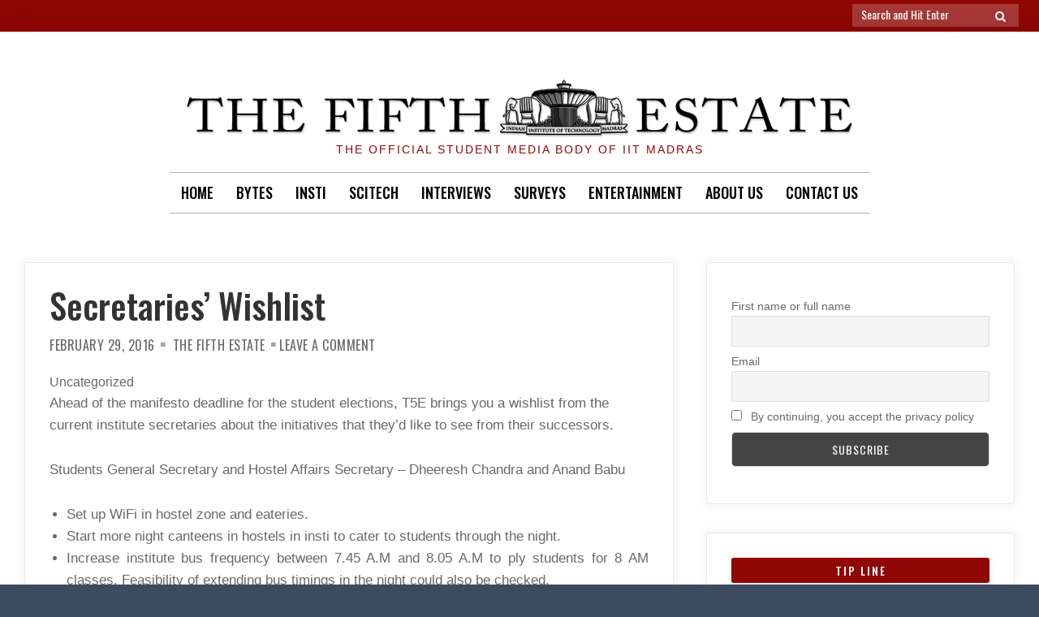

--- FILE ---
content_type: text/html; charset=UTF-8
request_url: https://www.t5eiitm.org/secretaries-wishlist/
body_size: 18287
content:

<!doctype html>
<html lang="en">
<head>
	<meta charset="UTF-8">
	<meta name="viewport" content="width=device-width, initial-scale=1">
	<link rel="profile" href="https://gmpg.org/xfn/11">

	
<!-- Author Meta Tags by Molongui Authorship, visit: https://wordpress.org/plugins/molongui-authorship/ -->
<meta name="author" content="The Fifth Estate">
<!-- /Molongui Authorship -->

<script>(function(html){html.className = html.className.replace(/\bno-js\b/,'js')})(document.documentElement);</script>
<meta name='robots' content='index, follow, max-image-preview:large, max-snippet:-1, max-video-preview:-1' />

	<!-- This site is optimized with the Yoast SEO plugin v23.5 - https://yoast.com/wordpress/plugins/seo/ -->
	<title>Secretaries&#039; Wishlist - The Fifth Estate, IIT Madras</title>
	<link rel="canonical" href="https://www.t5eiitm.org/secretaries-wishlist/" />
	<meta property="og:locale" content="en_US" />
	<meta property="og:type" content="article" />
	<meta property="og:title" content="Secretaries&#039; Wishlist - The Fifth Estate, IIT Madras" />
	<meta property="og:description" content="Ahead of the manifesto deadline for the student elections, T5E brings you a wishlist from the current institute secretaries about the initiatives that they’d like to see from their successors." />
	<meta property="og:url" content="https://www.t5eiitm.org/secretaries-wishlist/" />
	<meta property="og:site_name" content="The Fifth Estate, IIT Madras" />
	<meta property="article:published_time" content="2016-02-29T07:07:20+00:00" />
	<meta property="article:modified_time" content="2016-03-02T11:36:09+00:00" />
	<meta name="author" content="The Fifth Estate" />
	<meta name="twitter:card" content="summary_large_image" />
	<meta name="twitter:label1" content="Written by" />
	<meta name="twitter:data1" content="The Fifth Estate" />
	<meta name="twitter:label2" content="Est. reading time" />
	<meta name="twitter:data2" content="4 minutes" />
	<script type="application/ld+json" class="yoast-schema-graph">{"@context":"https://schema.org","@graph":[{"@type":"Article","@id":"https://www.t5eiitm.org/secretaries-wishlist/#article","isPartOf":{"@id":"https://www.t5eiitm.org/secretaries-wishlist/"},"author":{"name":"The Fifth Estate","@id":"https://www.t5eiitm.org/#/schema/person/c18e4bd4331332f1189df551718be39e"},"headline":"Secretaries&#8217; Wishlist","datePublished":"2016-02-29T07:07:20+00:00","dateModified":"2016-03-02T11:36:09+00:00","mainEntityOfPage":{"@id":"https://www.t5eiitm.org/secretaries-wishlist/"},"wordCount":756,"commentCount":0,"publisher":{"@id":"https://www.t5eiitm.org/#organization"},"inLanguage":"en","potentialAction":[{"@type":"CommentAction","name":"Comment","target":["https://www.t5eiitm.org/secretaries-wishlist/#respond"]}]},{"@type":"WebPage","@id":"https://www.t5eiitm.org/secretaries-wishlist/","url":"https://www.t5eiitm.org/secretaries-wishlist/","name":"Secretaries' Wishlist - The Fifth Estate, IIT Madras","isPartOf":{"@id":"https://www.t5eiitm.org/#website"},"datePublished":"2016-02-29T07:07:20+00:00","dateModified":"2016-03-02T11:36:09+00:00","breadcrumb":{"@id":"https://www.t5eiitm.org/secretaries-wishlist/#breadcrumb"},"inLanguage":"en","potentialAction":[{"@type":"ReadAction","target":["https://www.t5eiitm.org/secretaries-wishlist/"]}]},{"@type":"BreadcrumbList","@id":"https://www.t5eiitm.org/secretaries-wishlist/#breadcrumb","itemListElement":[{"@type":"ListItem","position":1,"name":"Home","item":"https://www.t5eiitm.org/"},{"@type":"ListItem","position":2,"name":"Secretaries&#8217; Wishlist"}]},{"@type":"WebSite","@id":"https://www.t5eiitm.org/#website","url":"https://www.t5eiitm.org/","name":"The Fifth Estate, IIT Madras","description":"The official student  media body of IIT Madras","publisher":{"@id":"https://www.t5eiitm.org/#organization"},"potentialAction":[{"@type":"SearchAction","target":{"@type":"EntryPoint","urlTemplate":"https://www.t5eiitm.org/?s={search_term_string}"},"query-input":{"@type":"PropertyValueSpecification","valueRequired":true,"valueName":"search_term_string"}}],"inLanguage":"en"},{"@type":"Organization","@id":"https://www.t5eiitm.org/#organization","name":"The Fifth Estate, IIT Madras","url":"https://www.t5eiitm.org/","logo":{"@type":"ImageObject","inLanguage":"en","@id":"https://www.t5eiitm.org/#/schema/logo/image/","url":"https://i0.wp.com/www.t5eiitm.org/wp-content/uploads/2020/05/cropped-tfe-17.png?fit=960%2C110&ssl=1","contentUrl":"https://i0.wp.com/www.t5eiitm.org/wp-content/uploads/2020/05/cropped-tfe-17.png?fit=960%2C110&ssl=1","width":960,"height":110,"caption":"The Fifth Estate, IIT Madras"},"image":{"@id":"https://www.t5eiitm.org/#/schema/logo/image/"}},{"@type":"Person","@id":"https://www.t5eiitm.org/#/schema/person/c18e4bd4331332f1189df551718be39e","name":"The Fifth Estate","image":{"@type":"ImageObject","inLanguage":"en","@id":"https://www.t5eiitm.org/#/schema/person/image/","url":"https://secure.gravatar.com/avatar/32d0f8b954b55c304eb813e143f986bc?s=96&d=mm&r=g","contentUrl":"https://secure.gravatar.com/avatar/32d0f8b954b55c304eb813e143f986bc?s=96&d=mm&r=g","caption":"The Fifth Estate"},"url":"https://www.t5eiitm.org/author/admin/"}]}</script>
	<!-- / Yoast SEO plugin. -->


<link rel='dns-prefetch' href='//stats.wp.com' />
<link rel='dns-prefetch' href='//fonts.googleapis.com' />
<link rel='dns-prefetch' href='//i0.wp.com' />
<link rel='dns-prefetch' href='//c0.wp.com' />
<link href='https://fonts.gstatic.com' crossorigin rel='preconnect' />
<link rel="alternate" type="application/rss+xml" title="The Fifth Estate, IIT Madras &raquo; Feed" href="https://www.t5eiitm.org/feed/" />
<link rel="alternate" type="application/rss+xml" title="The Fifth Estate, IIT Madras &raquo; Comments Feed" href="https://www.t5eiitm.org/comments/feed/" />
<link rel="alternate" type="application/rss+xml" title="The Fifth Estate, IIT Madras &raquo; Secretaries&#8217; Wishlist Comments Feed" href="https://www.t5eiitm.org/secretaries-wishlist/feed/" />
<script type="text/javascript">
/* <![CDATA[ */
window._wpemojiSettings = {"baseUrl":"https:\/\/s.w.org\/images\/core\/emoji\/14.0.0\/72x72\/","ext":".png","svgUrl":"https:\/\/s.w.org\/images\/core\/emoji\/14.0.0\/svg\/","svgExt":".svg","source":{"concatemoji":"https:\/\/www.t5eiitm.org\/wp-includes\/js\/wp-emoji-release.min.js?ver=6.4.7"}};
/*! This file is auto-generated */
!function(i,n){var o,s,e;function c(e){try{var t={supportTests:e,timestamp:(new Date).valueOf()};sessionStorage.setItem(o,JSON.stringify(t))}catch(e){}}function p(e,t,n){e.clearRect(0,0,e.canvas.width,e.canvas.height),e.fillText(t,0,0);var t=new Uint32Array(e.getImageData(0,0,e.canvas.width,e.canvas.height).data),r=(e.clearRect(0,0,e.canvas.width,e.canvas.height),e.fillText(n,0,0),new Uint32Array(e.getImageData(0,0,e.canvas.width,e.canvas.height).data));return t.every(function(e,t){return e===r[t]})}function u(e,t,n){switch(t){case"flag":return n(e,"\ud83c\udff3\ufe0f\u200d\u26a7\ufe0f","\ud83c\udff3\ufe0f\u200b\u26a7\ufe0f")?!1:!n(e,"\ud83c\uddfa\ud83c\uddf3","\ud83c\uddfa\u200b\ud83c\uddf3")&&!n(e,"\ud83c\udff4\udb40\udc67\udb40\udc62\udb40\udc65\udb40\udc6e\udb40\udc67\udb40\udc7f","\ud83c\udff4\u200b\udb40\udc67\u200b\udb40\udc62\u200b\udb40\udc65\u200b\udb40\udc6e\u200b\udb40\udc67\u200b\udb40\udc7f");case"emoji":return!n(e,"\ud83e\udef1\ud83c\udffb\u200d\ud83e\udef2\ud83c\udfff","\ud83e\udef1\ud83c\udffb\u200b\ud83e\udef2\ud83c\udfff")}return!1}function f(e,t,n){var r="undefined"!=typeof WorkerGlobalScope&&self instanceof WorkerGlobalScope?new OffscreenCanvas(300,150):i.createElement("canvas"),a=r.getContext("2d",{willReadFrequently:!0}),o=(a.textBaseline="top",a.font="600 32px Arial",{});return e.forEach(function(e){o[e]=t(a,e,n)}),o}function t(e){var t=i.createElement("script");t.src=e,t.defer=!0,i.head.appendChild(t)}"undefined"!=typeof Promise&&(o="wpEmojiSettingsSupports",s=["flag","emoji"],n.supports={everything:!0,everythingExceptFlag:!0},e=new Promise(function(e){i.addEventListener("DOMContentLoaded",e,{once:!0})}),new Promise(function(t){var n=function(){try{var e=JSON.parse(sessionStorage.getItem(o));if("object"==typeof e&&"number"==typeof e.timestamp&&(new Date).valueOf()<e.timestamp+604800&&"object"==typeof e.supportTests)return e.supportTests}catch(e){}return null}();if(!n){if("undefined"!=typeof Worker&&"undefined"!=typeof OffscreenCanvas&&"undefined"!=typeof URL&&URL.createObjectURL&&"undefined"!=typeof Blob)try{var e="postMessage("+f.toString()+"("+[JSON.stringify(s),u.toString(),p.toString()].join(",")+"));",r=new Blob([e],{type:"text/javascript"}),a=new Worker(URL.createObjectURL(r),{name:"wpTestEmojiSupports"});return void(a.onmessage=function(e){c(n=e.data),a.terminate(),t(n)})}catch(e){}c(n=f(s,u,p))}t(n)}).then(function(e){for(var t in e)n.supports[t]=e[t],n.supports.everything=n.supports.everything&&n.supports[t],"flag"!==t&&(n.supports.everythingExceptFlag=n.supports.everythingExceptFlag&&n.supports[t]);n.supports.everythingExceptFlag=n.supports.everythingExceptFlag&&!n.supports.flag,n.DOMReady=!1,n.readyCallback=function(){n.DOMReady=!0}}).then(function(){return e}).then(function(){var e;n.supports.everything||(n.readyCallback(),(e=n.source||{}).concatemoji?t(e.concatemoji):e.wpemoji&&e.twemoji&&(t(e.twemoji),t(e.wpemoji)))}))}((window,document),window._wpemojiSettings);
/* ]]> */
</script>
<link rel='stylesheet' id='dashicons-css' href='https://c0.wp.com/c/6.4.7/wp-includes/css/dashicons.min.css' type='text/css' media='all' />
<link rel='stylesheet' id='post-views-counter-frontend-css' href='https://www.t5eiitm.org/wp-content/plugins/post-views-counter/css/frontend.css?ver=1.6.1' type='text/css' media='all' />
<link rel='stylesheet' id='sbi_styles-css' href='https://www.t5eiitm.org/wp-content/plugins/instagram-feed/css/sbi-styles.min.css?ver=6.10.0' type='text/css' media='all' />
<style id='wp-emoji-styles-inline-css' type='text/css'>

	img.wp-smiley, img.emoji {
		display: inline !important;
		border: none !important;
		box-shadow: none !important;
		height: 1em !important;
		width: 1em !important;
		margin: 0 0.07em !important;
		vertical-align: -0.1em !important;
		background: none !important;
		padding: 0 !important;
	}
</style>
<link rel='stylesheet' id='wp-block-library-css' href='https://c0.wp.com/c/6.4.7/wp-includes/css/dist/block-library/style.min.css' type='text/css' media='all' />
<link rel='stylesheet' id='mediaelement-css' href='https://c0.wp.com/c/6.4.7/wp-includes/js/mediaelement/mediaelementplayer-legacy.min.css' type='text/css' media='all' />
<link rel='stylesheet' id='wp-mediaelement-css' href='https://c0.wp.com/c/6.4.7/wp-includes/js/mediaelement/wp-mediaelement.min.css' type='text/css' media='all' />
<style id='jetpack-sharing-buttons-style-inline-css' type='text/css'>
.jetpack-sharing-buttons__services-list{display:flex;flex-direction:row;flex-wrap:wrap;gap:0;list-style-type:none;margin:5px;padding:0}.jetpack-sharing-buttons__services-list.has-small-icon-size{font-size:12px}.jetpack-sharing-buttons__services-list.has-normal-icon-size{font-size:16px}.jetpack-sharing-buttons__services-list.has-large-icon-size{font-size:24px}.jetpack-sharing-buttons__services-list.has-huge-icon-size{font-size:36px}@media print{.jetpack-sharing-buttons__services-list{display:none!important}}.editor-styles-wrapper .wp-block-jetpack-sharing-buttons{gap:0;padding-inline-start:0}ul.jetpack-sharing-buttons__services-list.has-background{padding:1.25em 2.375em}
</style>
<style id='pdfemb-pdf-embedder-viewer-style-inline-css' type='text/css'>
.wp-block-pdfemb-pdf-embedder-viewer{max-width:none}

</style>
<link rel='stylesheet' id='font-awesome-css' href='https://www.t5eiitm.org/wp-content/plugins/contact-widgets/assets/css/font-awesome.min.css?ver=4.7.0' type='text/css' media='all' />
<style id='classic-theme-styles-inline-css' type='text/css'>
/*! This file is auto-generated */
.wp-block-button__link{color:#fff;background-color:#32373c;border-radius:9999px;box-shadow:none;text-decoration:none;padding:calc(.667em + 2px) calc(1.333em + 2px);font-size:1.125em}.wp-block-file__button{background:#32373c;color:#fff;text-decoration:none}
</style>
<style id='global-styles-inline-css' type='text/css'>
body{--wp--preset--color--black: #000000;--wp--preset--color--cyan-bluish-gray: #abb8c3;--wp--preset--color--white: #ffffff;--wp--preset--color--pale-pink: #f78da7;--wp--preset--color--vivid-red: #cf2e2e;--wp--preset--color--luminous-vivid-orange: #ff6900;--wp--preset--color--luminous-vivid-amber: #fcb900;--wp--preset--color--light-green-cyan: #7bdcb5;--wp--preset--color--vivid-green-cyan: #00d084;--wp--preset--color--pale-cyan-blue: #8ed1fc;--wp--preset--color--vivid-cyan-blue: #0693e3;--wp--preset--color--vivid-purple: #9b51e0;--wp--preset--gradient--vivid-cyan-blue-to-vivid-purple: linear-gradient(135deg,rgba(6,147,227,1) 0%,rgb(155,81,224) 100%);--wp--preset--gradient--light-green-cyan-to-vivid-green-cyan: linear-gradient(135deg,rgb(122,220,180) 0%,rgb(0,208,130) 100%);--wp--preset--gradient--luminous-vivid-amber-to-luminous-vivid-orange: linear-gradient(135deg,rgba(252,185,0,1) 0%,rgba(255,105,0,1) 100%);--wp--preset--gradient--luminous-vivid-orange-to-vivid-red: linear-gradient(135deg,rgba(255,105,0,1) 0%,rgb(207,46,46) 100%);--wp--preset--gradient--very-light-gray-to-cyan-bluish-gray: linear-gradient(135deg,rgb(238,238,238) 0%,rgb(169,184,195) 100%);--wp--preset--gradient--cool-to-warm-spectrum: linear-gradient(135deg,rgb(74,234,220) 0%,rgb(151,120,209) 20%,rgb(207,42,186) 40%,rgb(238,44,130) 60%,rgb(251,105,98) 80%,rgb(254,248,76) 100%);--wp--preset--gradient--blush-light-purple: linear-gradient(135deg,rgb(255,206,236) 0%,rgb(152,150,240) 100%);--wp--preset--gradient--blush-bordeaux: linear-gradient(135deg,rgb(254,205,165) 0%,rgb(254,45,45) 50%,rgb(107,0,62) 100%);--wp--preset--gradient--luminous-dusk: linear-gradient(135deg,rgb(255,203,112) 0%,rgb(199,81,192) 50%,rgb(65,88,208) 100%);--wp--preset--gradient--pale-ocean: linear-gradient(135deg,rgb(255,245,203) 0%,rgb(182,227,212) 50%,rgb(51,167,181) 100%);--wp--preset--gradient--electric-grass: linear-gradient(135deg,rgb(202,248,128) 0%,rgb(113,206,126) 100%);--wp--preset--gradient--midnight: linear-gradient(135deg,rgb(2,3,129) 0%,rgb(40,116,252) 100%);--wp--preset--font-size--small: 13px;--wp--preset--font-size--medium: 20px;--wp--preset--font-size--large: 36px;--wp--preset--font-size--x-large: 42px;--wp--preset--spacing--20: 0.44rem;--wp--preset--spacing--30: 0.67rem;--wp--preset--spacing--40: 1rem;--wp--preset--spacing--50: 1.5rem;--wp--preset--spacing--60: 2.25rem;--wp--preset--spacing--70: 3.38rem;--wp--preset--spacing--80: 5.06rem;--wp--preset--shadow--natural: 6px 6px 9px rgba(0, 0, 0, 0.2);--wp--preset--shadow--deep: 12px 12px 50px rgba(0, 0, 0, 0.4);--wp--preset--shadow--sharp: 6px 6px 0px rgba(0, 0, 0, 0.2);--wp--preset--shadow--outlined: 6px 6px 0px -3px rgba(255, 255, 255, 1), 6px 6px rgba(0, 0, 0, 1);--wp--preset--shadow--crisp: 6px 6px 0px rgba(0, 0, 0, 1);}:where(.is-layout-flex){gap: 0.5em;}:where(.is-layout-grid){gap: 0.5em;}body .is-layout-flow > .alignleft{float: left;margin-inline-start: 0;margin-inline-end: 2em;}body .is-layout-flow > .alignright{float: right;margin-inline-start: 2em;margin-inline-end: 0;}body .is-layout-flow > .aligncenter{margin-left: auto !important;margin-right: auto !important;}body .is-layout-constrained > .alignleft{float: left;margin-inline-start: 0;margin-inline-end: 2em;}body .is-layout-constrained > .alignright{float: right;margin-inline-start: 2em;margin-inline-end: 0;}body .is-layout-constrained > .aligncenter{margin-left: auto !important;margin-right: auto !important;}body .is-layout-constrained > :where(:not(.alignleft):not(.alignright):not(.alignfull)){max-width: var(--wp--style--global--content-size);margin-left: auto !important;margin-right: auto !important;}body .is-layout-constrained > .alignwide{max-width: var(--wp--style--global--wide-size);}body .is-layout-flex{display: flex;}body .is-layout-flex{flex-wrap: wrap;align-items: center;}body .is-layout-flex > *{margin: 0;}body .is-layout-grid{display: grid;}body .is-layout-grid > *{margin: 0;}:where(.wp-block-columns.is-layout-flex){gap: 2em;}:where(.wp-block-columns.is-layout-grid){gap: 2em;}:where(.wp-block-post-template.is-layout-flex){gap: 1.25em;}:where(.wp-block-post-template.is-layout-grid){gap: 1.25em;}.has-black-color{color: var(--wp--preset--color--black) !important;}.has-cyan-bluish-gray-color{color: var(--wp--preset--color--cyan-bluish-gray) !important;}.has-white-color{color: var(--wp--preset--color--white) !important;}.has-pale-pink-color{color: var(--wp--preset--color--pale-pink) !important;}.has-vivid-red-color{color: var(--wp--preset--color--vivid-red) !important;}.has-luminous-vivid-orange-color{color: var(--wp--preset--color--luminous-vivid-orange) !important;}.has-luminous-vivid-amber-color{color: var(--wp--preset--color--luminous-vivid-amber) !important;}.has-light-green-cyan-color{color: var(--wp--preset--color--light-green-cyan) !important;}.has-vivid-green-cyan-color{color: var(--wp--preset--color--vivid-green-cyan) !important;}.has-pale-cyan-blue-color{color: var(--wp--preset--color--pale-cyan-blue) !important;}.has-vivid-cyan-blue-color{color: var(--wp--preset--color--vivid-cyan-blue) !important;}.has-vivid-purple-color{color: var(--wp--preset--color--vivid-purple) !important;}.has-black-background-color{background-color: var(--wp--preset--color--black) !important;}.has-cyan-bluish-gray-background-color{background-color: var(--wp--preset--color--cyan-bluish-gray) !important;}.has-white-background-color{background-color: var(--wp--preset--color--white) !important;}.has-pale-pink-background-color{background-color: var(--wp--preset--color--pale-pink) !important;}.has-vivid-red-background-color{background-color: var(--wp--preset--color--vivid-red) !important;}.has-luminous-vivid-orange-background-color{background-color: var(--wp--preset--color--luminous-vivid-orange) !important;}.has-luminous-vivid-amber-background-color{background-color: var(--wp--preset--color--luminous-vivid-amber) !important;}.has-light-green-cyan-background-color{background-color: var(--wp--preset--color--light-green-cyan) !important;}.has-vivid-green-cyan-background-color{background-color: var(--wp--preset--color--vivid-green-cyan) !important;}.has-pale-cyan-blue-background-color{background-color: var(--wp--preset--color--pale-cyan-blue) !important;}.has-vivid-cyan-blue-background-color{background-color: var(--wp--preset--color--vivid-cyan-blue) !important;}.has-vivid-purple-background-color{background-color: var(--wp--preset--color--vivid-purple) !important;}.has-black-border-color{border-color: var(--wp--preset--color--black) !important;}.has-cyan-bluish-gray-border-color{border-color: var(--wp--preset--color--cyan-bluish-gray) !important;}.has-white-border-color{border-color: var(--wp--preset--color--white) !important;}.has-pale-pink-border-color{border-color: var(--wp--preset--color--pale-pink) !important;}.has-vivid-red-border-color{border-color: var(--wp--preset--color--vivid-red) !important;}.has-luminous-vivid-orange-border-color{border-color: var(--wp--preset--color--luminous-vivid-orange) !important;}.has-luminous-vivid-amber-border-color{border-color: var(--wp--preset--color--luminous-vivid-amber) !important;}.has-light-green-cyan-border-color{border-color: var(--wp--preset--color--light-green-cyan) !important;}.has-vivid-green-cyan-border-color{border-color: var(--wp--preset--color--vivid-green-cyan) !important;}.has-pale-cyan-blue-border-color{border-color: var(--wp--preset--color--pale-cyan-blue) !important;}.has-vivid-cyan-blue-border-color{border-color: var(--wp--preset--color--vivid-cyan-blue) !important;}.has-vivid-purple-border-color{border-color: var(--wp--preset--color--vivid-purple) !important;}.has-vivid-cyan-blue-to-vivid-purple-gradient-background{background: var(--wp--preset--gradient--vivid-cyan-blue-to-vivid-purple) !important;}.has-light-green-cyan-to-vivid-green-cyan-gradient-background{background: var(--wp--preset--gradient--light-green-cyan-to-vivid-green-cyan) !important;}.has-luminous-vivid-amber-to-luminous-vivid-orange-gradient-background{background: var(--wp--preset--gradient--luminous-vivid-amber-to-luminous-vivid-orange) !important;}.has-luminous-vivid-orange-to-vivid-red-gradient-background{background: var(--wp--preset--gradient--luminous-vivid-orange-to-vivid-red) !important;}.has-very-light-gray-to-cyan-bluish-gray-gradient-background{background: var(--wp--preset--gradient--very-light-gray-to-cyan-bluish-gray) !important;}.has-cool-to-warm-spectrum-gradient-background{background: var(--wp--preset--gradient--cool-to-warm-spectrum) !important;}.has-blush-light-purple-gradient-background{background: var(--wp--preset--gradient--blush-light-purple) !important;}.has-blush-bordeaux-gradient-background{background: var(--wp--preset--gradient--blush-bordeaux) !important;}.has-luminous-dusk-gradient-background{background: var(--wp--preset--gradient--luminous-dusk) !important;}.has-pale-ocean-gradient-background{background: var(--wp--preset--gradient--pale-ocean) !important;}.has-electric-grass-gradient-background{background: var(--wp--preset--gradient--electric-grass) !important;}.has-midnight-gradient-background{background: var(--wp--preset--gradient--midnight) !important;}.has-small-font-size{font-size: var(--wp--preset--font-size--small) !important;}.has-medium-font-size{font-size: var(--wp--preset--font-size--medium) !important;}.has-large-font-size{font-size: var(--wp--preset--font-size--large) !important;}.has-x-large-font-size{font-size: var(--wp--preset--font-size--x-large) !important;}
.wp-block-navigation a:where(:not(.wp-element-button)){color: inherit;}
:where(.wp-block-post-template.is-layout-flex){gap: 1.25em;}:where(.wp-block-post-template.is-layout-grid){gap: 1.25em;}
:where(.wp-block-columns.is-layout-flex){gap: 2em;}:where(.wp-block-columns.is-layout-grid){gap: 2em;}
.wp-block-pullquote{font-size: 1.5em;line-height: 1.6;}
</style>
<link rel='stylesheet' id='contact-form-7-css' href='https://www.t5eiitm.org/wp-content/plugins/contact-form-7/includes/css/styles.css?ver=5.9.8' type='text/css' media='all' />
<link rel='stylesheet' id='wp-event-manager-frontend-css' href='https://www.t5eiitm.org/wp-content/plugins/wp-event-manager/assets/css/frontend.min.css?ver=6.4.7' type='text/css' media='all' />
<link rel='stylesheet' id='wp-event-manager-jquery-ui-css-css' href='https://www.t5eiitm.org/wp-content/plugins/wp-event-manager/assets/js/jquery-ui/jquery-ui.css?ver=6.4.7' type='text/css' media='all' />
<link rel='stylesheet' id='wp-event-manager-jquery-timepicker-css-css' href='https://www.t5eiitm.org/wp-content/plugins/wp-event-manager/assets/js/jquery-timepicker/jquery.timepicker.min.css?ver=6.4.7' type='text/css' media='all' />
<link rel='stylesheet' id='wp-event-manager-grid-style-css' href='https://www.t5eiitm.org/wp-content/plugins/wp-event-manager/assets/css/wpem-grid.min.css?ver=6.4.7' type='text/css' media='all' />
<link rel='stylesheet' id='wp-event-manager-font-style-css' href='https://www.t5eiitm.org/wp-content/plugins/wp-event-manager/assets/fonts/style.css?ver=6.4.7' type='text/css' media='all' />
<link rel='stylesheet' id='font-awesome-4-css' href='https://www.t5eiitm.org/wp-content/themes/moderne/css/fontawesome4.css?ver=4.7.0' type='text/css' media='all' />
<link rel='stylesheet' id='moderne-fonts-css' href='https://fonts.googleapis.com/css?family=Oswald%3A400%2C500&#038;subset=latin%2Clatin-ext' type='text/css' media='all' />
<link rel='stylesheet' id='moderne-style-css' href='https://www.t5eiitm.org/wp-content/themes/moderne/style.css?ver=6.4.7' type='text/css' media='all' />
<style id='moderne-style-inline-css' type='text/css'>
body {color: #686868; }
	#topbar {background-color:#900603}	
	#page, #masthead { border-color: #900603; }	
	#site-title a, #site-title a:visited { color: #000; }
	#site-description { color: #900603; }
	#page, #nav-wrapper { background-color: #ffffff; }
	#main,#left-sidebar .widget, #right-sidebar .widget { background-color: #fff; }
	.blog .page-title:before, .blog .page-title:after, .archive .page-title:before, .archive .page-title:after { border-color: #afafaf; }	
	#breadcrumbs-sidebar, #breadcrumbs-sidebar a, #breadcrumbs-sidebar a:visited {color: #8e8e8e;}
	h1, h2, h3, h4, h5, h6, .entry-title a, .entry-title a:visited {color: #000;}
	.entry-meta a:focus,.entry-meta a:hover, #breadcrumbs-sidebar a, aside a:hover {color: #900603;}
	a {color: #900603;}
	a:visited {color: #900603;}
	a:hover, a:focus, a:active {color: #900603;}
	.post-categories a,.post-categories a:visited, .tag-list a, .tag-list a:visited {background-color: #900603; color: #fff;}
	.post-categories a:hover, .post-categories a:focus, .tag-list a:hover, .tag-list a:focus {background-color: #d67a61; color: #fff;}	
	.ribbon-featured {background-color: #900603; color: #fff;}
	.tag-cloud-link:hover {background-color: #900603; border-color: #900603;color: #fff;}
	.about-widget-social .fa.fab, .about-widget-social .fa.fab:visited {color: #848484;}
	.about-widget-social .fa.fab:hover { color: #900603;}	
	#bottom-sidebar {background-color: #f5f2ed; color: #900603;}
	#bottom-sidebar a, #bottom-sidebar a:visited, #bottom-sidebar .widget-title {color: #900603;}
	#site-footer {background-color: #900603;}	
	.site-info, .site-info a, .site-info a:visited, #site-footer .widget-title  {color:#fff1ee;}
	.wp-caption-text, .gallery-icon {background-color: #3e4a5f; color: #fff;}
	#error-type  {color:#900603;}
	
.menu-toggle {background-color:#900603; border-color:#900603; color:#fff;}	
	.menu-toggle.toggled-on, .menu-toggle.toggled-on:hover, .menu-toggle.toggled-on:focus {background-color:#0f0f0f; border-color:#0f0f0f; color:#fff;}	
	.toggled-on .main-navigation li {border-color:#d1d1d1;}	
	#nav-wrapper {border-color:#afafaf;}
	.main-navigation a, .dropdown-toggle {color:#000000;}
	.main-navigation li:hover > a,	.main-navigation li.focus > a {color:#900603;}
	.main-navigation .current-menu-item > a, .main-navigation .current-menu-ancestor > a,.widget_nav_menu .current-menu-item a, .widget_pages .current-menu-item a {border-color:#d67a61;}	
	.dropdown-toggle:hover,.dropdown-toggle:focus {color:#900603;}		
	@media (min-width: 768px){.main-navigation ul ul li { background-color:#f5f2ed;}}
	@media (min-width: 992px) {.main-navigation ul ul {border-color:#afafaf;}
	.main-navigation ul ul a:hover {background-color:#900603; color:#fff;} }
	.single .nav-links {background-color:#222; }
	.single .nav-links a,.single .nav-links a:visited {color:#fff;}
	#topbar .social-menu a, #topbar .social-menu a:visited {color:#fff;}
	.owl-carousel .owl-nav button.owl-prev, .owl-carousel .owl-nav button.owl-next { background-color:#900603;color:#fff;}
	.flex-caption .post-categories, .slide-excerpt {color:#fff;}
	.flex-caption .read-more a, .flex-caption .read-more a:visited {background-color:#900603; color:#fff;}
	.flex-caption .read-more a:hover, .flex-caption .read-more a:focus { background-color:#222;}	
	
button, .button:visited,button[disabled]:hover, button[disabled]:focus, input[type=button], input[type=button][disabled]:hover, input[type=button][disabled]:focus, input[type=reset], input[type=reset][disabled]:hover, input[type=reset][disabled]:focus, input[type=submit], input[type=submit][disabled]:hover, input[type=submit][disabled]:focus  {background-color: #900603; color: #fff;}	
	.button:hover,button:hover, button:focus, input[type=button]:hover, input[type=button]:focus, input[type=reset]:hover, input[type=reset]:focus, input[type=submit]:hover, input[type=submit]:focus  {background-color: #000000; color: #fff;}	
	
#left-sidebar .widget-title, #right-sidebar .widget-title {background-color:#900603; color:#fff;} 
#main, #left-sidebar .widget, #right-sidebar .widget {box-shadow: 0 0 6px 6px rgba(195,195,195,0.10);} 
#left-sidebar .widget-title, #right-sidebar .widget-title, #inset-top .widget-title, #inset-bottom .widget-title {	-webkit-box-shadow:0 5px 10px rgba(0, 0, 0, 0.10); 	-moz-box-shadow: 0 5px 20px rgba(0, 0, 0, 0.10); box-shadow: 0 5px 10px rgba(0, 0, 0, 0.10);} 
#banner-sidebar:after, #featured-image-shadow:after {	-webkit-box-shadow:0 0 60px rgba(0,0,0,0.8); 	-moz-box-shadow: 0 0 60px rgba(0,0,0,0.8); box-shadow:0 0 60px rgba(0,0,0,0.8);}	

</style>
<link rel='stylesheet' id='recent-posts-widget-with-thumbnails-public-style-css' href='https://www.t5eiitm.org/wp-content/plugins/recent-posts-widget-with-thumbnails/public.css?ver=7.1.1' type='text/css' media='all' />
<link rel='stylesheet' id='wpcw-css' href='https://www.t5eiitm.org/wp-content/plugins/contact-widgets/assets/css/style.min.css?ver=1.0.1' type='text/css' media='all' />
<link rel='stylesheet' id='newsletter-css' href='https://www.t5eiitm.org/wp-content/plugins/newsletter/style.css?ver=9.1.0' type='text/css' media='all' />
<link rel='stylesheet' id='jetpack_css-css' href='https://c0.wp.com/p/jetpack/13.6.1/css/jetpack.css' type='text/css' media='all' />
<script type="text/javascript" id="jetpack_related-posts-js-extra">
/* <![CDATA[ */
var related_posts_js_options = {"post_heading":"h4"};
/* ]]> */
</script>
<script type="text/javascript" src="https://c0.wp.com/p/jetpack/13.6.1/_inc/build/related-posts/related-posts.min.js" id="jetpack_related-posts-js"></script>
<script type="text/javascript" src="https://c0.wp.com/c/6.4.7/wp-includes/js/jquery/jquery.min.js" id="jquery-core-js"></script>
<script type="text/javascript" src="https://c0.wp.com/c/6.4.7/wp-includes/js/jquery/jquery-migrate.min.js" id="jquery-migrate-js"></script>
<link rel="https://api.w.org/" href="https://www.t5eiitm.org/wp-json/" /><link rel="alternate" type="application/json" href="https://www.t5eiitm.org/wp-json/wp/v2/posts/16193" /><link rel="EditURI" type="application/rsd+xml" title="RSD" href="https://www.t5eiitm.org/xmlrpc.php?rsd" />
<meta name="generator" content="WordPress 6.4.7" />
<link rel='shortlink' href='https://www.t5eiitm.org/?p=16193' />
<link rel="alternate" type="application/json+oembed" href="https://www.t5eiitm.org/wp-json/oembed/1.0/embed?url=https%3A%2F%2Fwww.t5eiitm.org%2Fsecretaries-wishlist%2F" />
<link rel="alternate" type="text/xml+oembed" href="https://www.t5eiitm.org/wp-json/oembed/1.0/embed?url=https%3A%2F%2Fwww.t5eiitm.org%2Fsecretaries-wishlist%2F&#038;format=xml" />
<meta name="cdp-version" content="1.5.0" />	<style>img#wpstats{display:none}</style>
		            <style>
                .molongui-disabled-link
                {
                    border-bottom: none !important;
                    text-decoration: none !important;
                    color: inherit !important;
                    cursor: inherit !important;
                }
                .molongui-disabled-link:hover,
                .molongui-disabled-link:hover span
                {
                    border-bottom: none !important;
                    text-decoration: none !important;
                    color: inherit !important;
                    cursor: inherit !important;
                }
            </style>
            <link rel="pingback" href="https://www.t5eiitm.org/xmlrpc.php"><link rel="icon" href="https://i0.wp.com/www.t5eiitm.org/wp-content/uploads/2019/07/t5e.jpg?fit=32%2C32&#038;ssl=1" sizes="32x32" />
<link rel="icon" href="https://i0.wp.com/www.t5eiitm.org/wp-content/uploads/2019/07/t5e.jpg?fit=150%2C150&#038;ssl=1" sizes="192x192" />
<link rel="apple-touch-icon" href="https://i0.wp.com/www.t5eiitm.org/wp-content/uploads/2019/07/t5e.jpg?fit=150%2C150&#038;ssl=1" />
<meta name="msapplication-TileImage" content="https://i0.wp.com/www.t5eiitm.org/wp-content/uploads/2019/07/t5e.jpg?fit=150%2C150&#038;ssl=1" />
</head>

<body class="post-template-default single single-post postid-16193 single-format-standard wp-custom-logo metaslider-plugin moderne">

	<div id="topbar" style="max-width: 2560px;">

<div class="container-fluid">
	<div class="row align-items-center">
			<div class="col-lg-6">
				<div id="topbar-left">
								
				</div>
			</div>
			<div class="col-lg-6">
				<div id="topbar-right">			
				
<form role="search" method="get" class="search-form" action="https://www.t5eiitm.org/">
	<label>
		<span class="screen-reader-text">Search for:</span>
		<input type="search" class="search-field" placeholder="Search and Hit Enter" value="" name="s" />
	</label>
	<button type="submit" class="search-submit"><span class="screen-reader-text">Search</span><i class="fa fas fa-search"></i></button>
</form>
 	
				</div>
			</div>			
	</div>
</div></div>	
<div id="page" class="hfeed site " style="max-width: 2560px;">
	<a class="skip-link screen-reader-text" href="#content">Skip to content</a>

	<header id="masthead" class="site-header">
		<div id="site-branding" style="padding:20px 0;">
			
							<a href="https://www.t5eiitm.org/" class="custom-logo-link" rel="home"><img width="960" height="110" src="https://i0.wp.com/www.t5eiitm.org/wp-content/uploads/2020/05/cropped-tfe-17.png?fit=960%2C110&amp;ssl=1" class="custom-logo" alt="The Fifth Estate, IIT Madras" decoding="async" fetchpriority="high" srcset="https://i0.wp.com/www.t5eiitm.org/wp-content/uploads/2020/05/cropped-tfe-17.png?w=960&amp;ssl=1 960w, https://i0.wp.com/www.t5eiitm.org/wp-content/uploads/2020/05/cropped-tfe-17.png?resize=768%2C88&amp;ssl=1 768w" sizes="(max-width: 960px) 100vw, 960px" /></a>						
						
									<p id="site-description">The official student  media body of IIT Madras</p>
						</div><!-- .site-branding -->	
		
	</header><!-- #masthead -->

<div id="nav-wrapper" style="max-width: 2560px;">	
			<button id="menu-toggle" class="menu-toggle">Menu</button>
		<div id="site-header-menu" class="site-header-menu">
							<nav id="site-navigation" class="main-navigation" role="navigation" aria-label="Primary Menu">
					<div class="menu-primary-menu-container"><ul id="menu-primary-menu" class="primary-menu"><li id="menu-item-19670" class="menu-item menu-item-type-custom menu-item-object-custom menu-item-home menu-item-19670"><a href="https://www.t5eiitm.org">Home</a></li>
<li id="menu-item-22860" class="menu-item menu-item-type-taxonomy menu-item-object-category menu-item-22860"><a href="https://www.t5eiitm.org/category/bytes/">Bytes</a></li>
<li id="menu-item-20183" class="menu-item menu-item-type-taxonomy menu-item-object-category menu-item-has-children menu-item-20183"><a href="https://www.t5eiitm.org/category/insti-news/">Insti</a>
<ul class="sub-menu">
	<li id="menu-item-20578" class="menu-item menu-item-type-taxonomy menu-item-object-category menu-item-20578"><a href="https://www.t5eiitm.org/category/insti-news/">News</a></li>
	<li id="menu-item-20187" class="menu-item menu-item-type-taxonomy menu-item-object-category menu-item-20187"><a href="https://www.t5eiitm.org/category/events/">Events</a></li>
	<li id="menu-item-20186" class="menu-item menu-item-type-taxonomy menu-item-object-category menu-item-has-children menu-item-20186"><a href="https://www.t5eiitm.org/category/heritage/">Heritage</a>
	<ul class="sub-menu">
		<li id="menu-item-20576" class="menu-item menu-item-type-taxonomy menu-item-object-category menu-item-20576"><a href="https://www.t5eiitm.org/category/golden-tickets/">(G)olden Tickets</a></li>
	</ul>
</li>
	<li id="menu-item-21136" class="menu-item menu-item-type-taxonomy menu-item-object-category menu-item-21136"><a href="https://www.t5eiitm.org/category/freshie/">Freshie</a></li>
	<li id="menu-item-20573" class="menu-item menu-item-type-taxonomy menu-item-object-category menu-item-20573"><a href="https://www.t5eiitm.org/category/sports/">Sports</a></li>
</ul>
</li>
<li id="menu-item-20571" class="menu-item menu-item-type-taxonomy menu-item-object-category menu-item-has-children menu-item-20571"><a href="https://www.t5eiitm.org/category/science-and-technology/">SciTech</a>
<ul class="sub-menu">
	<li id="menu-item-20575" class="menu-item menu-item-type-taxonomy menu-item-object-category menu-item-20575"><a href="https://www.t5eiitm.org/category/science-deconstructed/">Science Deconstructed</a></li>
	<li id="menu-item-20572" class="menu-item menu-item-type-taxonomy menu-item-object-category menu-item-20572"><a href="https://www.t5eiitm.org/category/centre-for-innovation-cfi/">Centre For Innovation (CFI)</a></li>
	<li id="menu-item-20574" class="menu-item menu-item-type-taxonomy menu-item-object-category menu-item-20574"><a href="https://www.t5eiitm.org/category/research/spotlight-on-undergraduate-research/">Spotlight on Undergraduate Research</a></li>
	<li id="menu-item-21584" class="menu-item menu-item-type-post_type menu-item-object-page menu-item-21584"><a href="https://www.t5eiitm.org/immerse/">Immerse</a></li>
</ul>
</li>
<li id="menu-item-20185" class="menu-item menu-item-type-taxonomy menu-item-object-category menu-item-20185"><a href="https://www.t5eiitm.org/category/interviews/">Interviews</a></li>
<li id="menu-item-22598" class="menu-item menu-item-type-taxonomy menu-item-object-category menu-item-22598"><a href="https://www.t5eiitm.org/category/insights/">Surveys</a></li>
<li id="menu-item-22647" class="menu-item menu-item-type-taxonomy menu-item-object-category menu-item-22647"><a href="https://www.t5eiitm.org/category/entertainment/">Entertainment</a></li>
<li id="menu-item-19669" class="menu-item menu-item-type-post_type menu-item-object-page menu-item-19669"><a href="https://www.t5eiitm.org/about-us/">About Us</a></li>
<li id="menu-item-171" class="menu-item menu-item-type-post_type menu-item-object-page menu-item-171"><a href="https://www.t5eiitm.org/contact/">Contact Us</a></li>
</ul></div>				</nav><!-- .main-navigation -->
						
		</div><!-- .site-header-menu -->		
	</div>


		 
	 		 

		
	<div id="content" class="site-content container">
	<div class="row">

		
	
		<div id="primary" class="content-area col-lg-8">
			<main id="main" class="site-main single1">
			

	
<article id="post-16193" class="post-16193 post type-post status-publish format-standard hentry odd">

	<header class="entry-header post-width">		
		<h1 class="entry-title">Secretaries&#8217; Wishlist</h1><ul class="entry-meta"><li class="posted-on"><a href="https://www.t5eiitm.org/secretaries-wishlist/" rel="bookmark"><time class="entry-date published" datetime="2016-02-29T12:37:20+05:30">February 29, 2016</time><time class="updated" datetime="2016-03-02T17:06:09+05:30">March 2, 2016</time></a></li><li class="byline"> <span class="author vcard"><a class="url fn n" href="https://www.t5eiitm.org/author/admin/">The Fifth Estate</a></span></li><li class="comments-link"><a href="https://www.t5eiitm.org/secretaries-wishlist/#respond">Leave a Comment<span class="screen-reader-text"> on Secretaries&#8217; Wishlist</span></a></li></ul>Uncategorized												
	</header>	
		
	<div class="entry-content post-width">
		<p><span style="font-weight: 400;">Ahead of the manifesto deadline for the student elections, T5E brings you a wishlist from the current institute secretaries about the initiatives that they’d like to see from their successors. </span></p>
<p style="text-align: justify;"><span style="font-weight: 400;">Students General Secretary and Hostel Affairs Secretary &#8211; Dheeresh Chandra and Anand Babu</span></p>
<ul style="text-align: justify;">
<li style="font-weight: 400;"><span style="font-weight: 400;">Set up WiFi in hostel zone and eateries. </span></li>
<li style="font-weight: 400;"><span style="font-weight: 400;">Start more night canteens in hostels in insti to cater to students through the night. </span></li>
<li style="font-weight: 400;"><span style="font-weight: 400;">Increase institute bus frequency between 7.45 A.M and 8.05 A.M to ply students for 8 AM classes. Feasibility of extending bus timings in the night could also be checked. </span></li>
<li style="font-weight: 400;"><span style="font-weight: 400;">Institute a non-vegetarian mess, after checking feasibility. </span></li>
</ul>
<p style="text-align: justify;">Academic Affairs Secretary  &#8211; Sashank Sudhakar Vandrangi</p>
<ul>
<li>Leverage the CR framework extensively across departments to identify problems and improve student participation in identifying and solving academic issues.</li>
<li>Centralize Teacher and Course Feedback so that students are better informed while choosing electives. This would be immensely helpful for the incoming batches, since they have a wider variety of electives to choose from.</li>
<li>Structure and scale up industrial engagement programs where companies can engage with students on campus. A separate team could be formed to focus on these programs.</li>
</ul>
<p style="text-align: justify;"><span style="font-weight: 400;">Co-curricular Affair Secretary  &#8211; Shivaprasad Ramesh</span></p>
<ul style="text-align: justify;">
<li style="font-weight: 400;"><span style="font-weight: 400;">Make Shaastra a year long activity by having lectures and workshops throughout the year. Also, increase international participation for events and exhibitions in the fest.</span></li>
<li style="font-weight: 400;"><span style="font-weight: 400;">Plan for a possible pan-IIT tech collaboration and host Inter-IIT Tech Meet at IIT Madras</span></li>
<li style="font-weight: 400;"><span style="font-weight: 400;">Bring in more alumni and industries on-board for interaction with students and collaboration on projects at CFI.</span></li>
<li style="font-weight: 400;"><span style="font-weight: 400;">Work on a structure for student entrepreneurship to make insti the best place for student entrepreneurship.</span></li>
</ul>
<p style="text-align: justify;"><span style="font-weight: 400;">Cultural Affairs Secretary (Literary) &#8211; </span><span style="font-weight: 400;">P. Bala Rama Krishna Koushik</span></p>
<ul style="text-align: justify;">
<li style="font-weight: 400;"><span style="font-weight: 400;">Maintain, and expand, workspace for the cultural clubs in places like Quark and Students Activity Centre.</span></li>
<li style="font-weight: 400;"><span style="font-weight: 400;">Organise events in open spaces to bring LitSoc and other cultural events closer to the student community.</span></li>
<li style="font-weight: 400;"><span style="font-weight: 400;">Modify points system in such a way as to ensure more participation from the hostels </span></li>
<li style="font-weight: 400;"><span style="font-weight: 400;">Saarang should be made more like a festival consisting of diverse acts, and increased non-competitive and interactive events. </span></li>
<li style="font-weight: 400;"><span style="font-weight: 400;">Sukriti, the social wing of Saarang, should have more events and involve more students to increase social awareness in the institute.</span></li>
</ul>
<p style="text-align: justify;"><span style="font-weight: 400;">Cultural Affairs Secretary (Arts) &#8211; Aditya U</span></p>
<ul>
<li>Increase the availability of work space for the Cultural Clubs</li>
<li>Device a new method to improvise, and increase fresher hostels&#8217; participation and coordination in cultural events</li>
<li>Creation of Club Support Team which to handle the logistics for club events</li>
<li>Increase publicity efforts for Saarang in Chennai</li>
<li>Maintain the growth of Professional Shows at a steady state in terms of artiste stature, branding etc.</li>
</ul>
<p style="text-align: justify;"><span style="font-weight: 400;">International and Alumni Relations Secretary  &#8211; Abhishek Sharma</span></p>
<ul style="text-align: justify;">
<li style="font-weight: 400;"><span style="font-weight: 400;">Focus on brand development of IIT and improved outreach of I&amp;AR cell to the institute students and alumni.</span></li>
<li style="font-weight: 400;"><span style="font-weight: 400;">Leverage the alumni community for the internships and placements by creating a portal to facilitate alumni to post offers.</span></li>
<li style="font-weight: 400;"><span style="font-weight: 400;">Increase hostel-wise engagement of the alumni by having more hostel meetups. It will benefit the hostels by initiating dialogue between current residents and the alumni.</span></li>
</ul>
<p style="text-align: justify;"><span style="font-weight: 400;">Research Affairs Secretary &#8211; Anand Krishnan O.K.</span></p>
<ul style="text-align: justify;">
<li style="font-weight: 400;"><span style="font-weight: 400;">Separate PhD councillors for Humanites and for Management studies should be constituted to reduce the workload.</span></li>
<li style="font-weight: 400;"><span style="font-weight: 400;">Participation of research scholars in Saarang and Shaastra is very poor –  their role in organization and participation should be increased.</span></li>
<li style="font-weight: 400;"><span style="font-weight: 400;">Placements is another focus area. Placement statistics in departments with low records, and core placements overall, should be increased. </span></li>
<li style="font-weight: 400;"><span style="font-weight: 400;">Continue conducting workshop sessions and interactive sessions on use of basic software, soft skill training, career advice and development.</span></li>
<li style="font-weight: 400;"><span style="font-weight: 400;">Create a portal exclusively for research scholars with an open forum to conduct discussions and interact with each other.</span></li>
</ul>
<p style="text-align: justify;"><span style="font-weight: 400;">Sports Secretary &#8211; Bipin Babu</span></p>
<ul>
<li style="font-weight: 400; text-align: justify;"><span style="font-weight: 400;">The growth of Women’s Schroeter is one thing to look forward to. Rise in participation and awareness among female students will better our chances at the Inter-IIT General Championship.</span></li>
<li style="font-weight: 400; text-align: justify;"><span style="font-weight: 400;">The Sports Organising Committee (SOC) has to be restructured and made more efficient. It is not as established as other organisations in insti. </span></li>
<li style="font-weight: 400; text-align: justify;"><span style="font-weight: 400;">More sports camps should be conducted. This might lead to new players getting into the institute team and  students picking up new sports.</span></li>
<li style="font-weight: 400; text-align: justify;"><span style="font-weight: 400;">In terms of preparation for Inter-IIT, more focus ought to be given to Athletics and Swimming as they fetch us 20 points in the tally. The newly constructed synthetic track in the stadium should be properly maintained with security to ensure people wear shoes and use it only for Athletics.</span></li>
<li style="font-weight: 400; text-align: justify;"><span style="font-weight: 400;">Sports secretaries of all undergraduate hostels can help their counterparts in tower and postgraduate hostels. </span></li>
</ul>
<div class="post-views content-post post-16193 entry-meta load-static">
				<span class="post-views-icon dashicons dashicons-chart-bar"></span> <span class="post-views-label">Post Views:</span> <span class="post-views-count">2,673</span>
			</div>
<!-- MOLONGUI AUTHORSHIP PLUGIN 5.2.4 -->
<!-- https://www.molongui.com/wordpress-plugin-post-authors -->

<div class="molongui-clearfix"></div><div class="m-a-box " data-box-layout="slim" data-box-position="" data-multiauthor="false" data-author-id="1" data-author-type="user" data-author-archived=""><div class="m-a-box-container"><div class="m-a-box-tab m-a-box-content m-a-box-profile" data-profile-layout="layout-1" data-author-ref="user-1" itemscope itemid="https://www.t5eiitm.org/author/admin/" itemtype="https://schema.org/Person"><div class="m-a-box-content-top"></div><div class="m-a-box-content-middle"><div class="m-a-box-item m-a-box-avatar" data-source="local"><a class="m-a-box-avatar-url" href="https://www.t5eiitm.org/author/admin/"><img alt='' src='https://secure.gravatar.com/avatar/32d0f8b954b55c304eb813e143f986bc?s=100&#038;d=mp&#038;r=g' srcset='https://secure.gravatar.com/avatar/32d0f8b954b55c304eb813e143f986bc?s=200&#038;d=mp&#038;r=g 2x' class='avatar avatar-100 photo' height='100' width='100' itemprop=  "image"/></a></div><div class="m-a-box-item m-a-box-data"><div class="m-a-box-name"><h5 itemprop="name"><a class="m-a-box-name-url " href="https://www.t5eiitm.org/author/admin/" itemprop="url"> The Fifth Estate</a></h5></div><div class="m-a-box-bio" itemprop="description"></div></div></div><div class="m-a-box-content-bottom"></div></div></div></div>
<div id='jp-relatedposts' class='jp-relatedposts' >
	<h3 class="jp-relatedposts-headline"><em>Related</em></h3>
</div>	
		
		
	</div>
	<div id="entry-footer" class="post-width">
		</div>
	
	
</article>


<div class="post-width">



<h4 id="related-posts-heading"><span>You may also like these posts</span></h4>

<ul id="related-posts" class="row">
     
	<li class="col-md-4">
		<a href="https://www.t5eiitm.org/grammatically-challenged/" title="Grammatically Challenged">
							<div id="related-posts-thumbnail">          
			         
				</div>
						<div id="related-posts-content">
				<h3 id="related-posts-title">
				Grammatically Challenged				</h3>
			</div>
		</a>
	</li>
	
     
	<li class="col-md-4">
		<a href="https://www.t5eiitm.org/navigating-turmoil-a-closer-look-at-recent-changes-to-mental-health-services-at-iit-madras/" title="Navigating Turmoil: A Closer Look at Recent Changes to Mental Health Services at IIT Madras">
							<div id="related-posts-thumbnail">          
			<img width="1080" height="1080" src="https://www.t5eiitm.org/wp-content/uploads/2024/03/wellness.png" class="attachment-moderne-related-posts size-moderne-related-posts wp-post-image" alt="" decoding="async" srcset="https://i0.wp.com/www.t5eiitm.org/wp-content/uploads/2024/03/wellness.png?w=1080&amp;ssl=1 1080w, https://i0.wp.com/www.t5eiitm.org/wp-content/uploads/2024/03/wellness.png?resize=768%2C768&amp;ssl=1 768w, https://i0.wp.com/www.t5eiitm.org/wp-content/uploads/2024/03/wellness.png?resize=150%2C150&amp;ssl=1 150w, https://i0.wp.com/www.t5eiitm.org/wp-content/uploads/2024/03/wellness.png?resize=70%2C70&amp;ssl=1 70w, https://i0.wp.com/www.t5eiitm.org/wp-content/uploads/2024/03/wellness.png?resize=100%2C100&amp;ssl=1 100w" sizes="(max-width: 1080px) 100vw, 1080px" />         
				</div>
						<div id="related-posts-content">
				<h3 id="related-posts-title">
				Navigating Turmoil: A Closer Look at Recent Changes to Mental Health Services at IIT Madras				</h3>
			</div>
		</a>
	</li>
	
     
	<li class="col-md-4">
		<a href="https://www.t5eiitm.org/humans-insti-ramu-akka/" title="Humans of Insti: The Ramu akka">
							<div id="related-posts-thumbnail">          
					<img src="https://www.t5eiitm.org/wp-content/themes/moderne/images/no-related.png" alt="related-post"/>          
				</div>
						<div id="related-posts-content">
				<h3 id="related-posts-title">
				Humans of Insti: The Ramu akka				</h3>
			</div>
		</a>
	</li>
	
   </ul>

					  



<div id="comments" class="comments-area">

	
	
		<div id="respond" class="comment-respond">
		<h3 id="reply-title" class="comment-reply-title">Write a Comment <small><a rel="nofollow" id="cancel-comment-reply-link" href="/secretaries-wishlist/#respond" style="display:none;">Cancel reply</a></small></h3><form action="https://www.t5eiitm.org/wp-comments-post.php" method="post" id="commentform" class="comment-form" novalidate><p class="comment-notes"><span id="email-notes">Your email address will not be published.</span> <span class="required-field-message">Required fields are marked <span class="required">*</span></span></p><p class="comment-form-comment"><textarea id="comment" name="comment" placeholder="* Message" rows="8" aria-required="true"></textarea></p><div class="comment-form-column-wrapper"><p class="comment-form-author comment-form-column"><input id="author" name="author" placeholder="* Name" type="text" value="" aria-required='true' /></p>
<p class="comment-form-email comment-form-column"><input id="email" name="email" placeholder="* Email" type="text" value="" aria-required='true' /></p>
<p class="comment-form-url comment-form-column"><input id="url" name="url" placeholder="Website" type="text" value="" /></p></div>
<p class="comment-form-cookies-consent"><input id="wp-comment-cookies-consent" name="wp-comment-cookies-consent" type="checkbox" value="yes" /> <label for="wp-comment-cookies-consent">Save my name, email, and website in this browser for the next time I comment.</label></p>
<p class="form-submit"><input name="submit" type="submit" id="submit" class="submit" value="Submit Comment" /> <input type='hidden' name='comment_post_ID' value='16193' id='comment_post_ID' />
<input type='hidden' name='comment_parent' id='comment_parent' value='0' />
</p></form>	</div><!-- #respond -->
	
</div><!-- #comments -->


	<nav class="navigation post-navigation" aria-label="Posts">
		<h2 class="screen-reader-text">Post navigation</h2>
		<div class="nav-links"><div class="nav-previous"><a href="https://www.t5eiitm.org/litsoc-creative-writing-solo-poetry/" rel="prev"><p class="meta-nav clear" aria-hidden="true"><span class="nav-arrow-prev">&laquo;</span>Previous</p> <p class="screen-reader-text">Previous post:</p> <p class="post-title">LitSoc Creative Writing (Solo) &#8211; Poetry</p></a></div><div class="nav-next"><a href="https://www.t5eiitm.org/shaastra-and-saarang-a-lookback-in-photos/" rel="next"><p class="meta-nav clear" aria-hidden="true">Next<span class="nav-arrow-next">&raquo;</span></p> <p class="screen-reader-text">Next post:</p> <p class="post-title">Shaastra and Saarang – A Lookback in Photos</p></a></div></div>
	</nav>	
</div></main>
		</div>
		
		<div class="col-lg-4">
		<aside id="right-sidebar" class="widget-area"><div id="newsletterwidget-4" class="widget widget_newsletterwidget"><div class="tnp tnp-subscription tnp-widget">
<form method="post" action="https://www.t5eiitm.org/wp-admin/admin-ajax.php?action=tnp&amp;na=s">
<input type="hidden" name="nr" value="widget">
<input type="hidden" name="nlang" value="">
<div class="tnp-field tnp-field-firstname"><label for="tnp-1">First name or full name</label>
<input class="tnp-name" type="text" name="nn" id="tnp-1" value="" placeholder="" required></div>
<div class="tnp-field tnp-field-email"><label for="tnp-2">Email</label>
<input class="tnp-email" type="email" name="ne" id="tnp-2" value="" placeholder="" required></div>
<div class="tnp-field tnp-privacy-field"><label><input type="checkbox" name="ny" required class="tnp-privacy"> By continuing, you accept the privacy policy</label></div><div class="tnp-field tnp-field-button" style="text-align: left"><input class="tnp-submit" type="submit" value="Subscribe" style="">
</div>
</form>
</div>
</div><div id="custom_html-16" class="widget_text widget widget_custom_html"><h3 class="widget-title">Tip Line</h3><div class="textwidget custom-html-widget"><p>
	<a href='https://forms.gle/oou955Mp7Wo4yA956'> Would you like us to report on something specific? Let us know! </a>
</p></div></div><div id="custom_html-13" class="widget_text widget widget_custom_html"><h3 class="widget-title">Podcast</h3><div class="textwidget custom-html-widget"><p>
	<a href='https://anchor.fm/t5epodcast'>	Check out T5E's Podcast now! S02 is here!</a>
</p></div></div><div id="custom_html-15" class="widget_text widget widget_custom_html"><h3 class="widget-title">Immerse</h3><div class="textwidget custom-html-widget"><a href='https://issuu.com/t5eiitm/stacks/72465700b8f14505957c0dca896556b1'>The official IIT Madras Magazine on Research in Science and Engineering, featuring a collection of stories on some of the research accomplishments of IITM's students, research scholars and professors.</a></div></div><div id="moderne-recent-posts-9" class="widget widget_moderne-recent-posts"><h3 class="widget-title">Recent Posts</h3>		<ul class="moderne-recent-posts">
							<li class="recent-post media">

										
							<a class="recent-post_image" href="https://www.t5eiitm.org/personalities-of-the-insti-library/" rel="bookmark" title="Personalities of the Insti Library">
								<img width="100" height="75" src="https://i0.wp.com/www.t5eiitm.org/wp-content/uploads/2025/12/WhatsApp-Image-2025-11-26-at-23.17.27_bfa12485.jpg?resize=100%2C75&amp;ssl=1" class="attachment-moderne-recent size-moderne-recent wp-post-image" alt="" decoding="async" loading="lazy" srcset="https://i0.wp.com/www.t5eiitm.org/wp-content/uploads/2025/12/WhatsApp-Image-2025-11-26-at-23.17.27_bfa12485.jpg?resize=100%2C75&amp;ssl=1 100w, https://i0.wp.com/www.t5eiitm.org/wp-content/uploads/2025/12/WhatsApp-Image-2025-11-26-at-23.17.27_bfa12485.jpg?zoom=2&amp;resize=100%2C75&amp;ssl=1 200w, https://i0.wp.com/www.t5eiitm.org/wp-content/uploads/2025/12/WhatsApp-Image-2025-11-26-at-23.17.27_bfa12485.jpg?zoom=3&amp;resize=100%2C75&amp;ssl=1 300w" sizes="(max-width: 100px) 100vw, 100px" />							</a>
			
										
					<div class="media-body">
						<h4 class="recent-post_title">
							<a href="https://www.t5eiitm.org/personalities-of-the-insti-library/" rel="bookmark" title="Personalities of the Insti Library">Personalities of the Insti Library</a>
						</h4>		
						<div class="post-date">December 7, 2025</div>						
					</div>

				</li>

							<li class="recent-post media">

										
							<a class="recent-post_image" href="https://www.t5eiitm.org/sleep-battery-in-search-of-a-full-nights-charge/" rel="bookmark" title="Sleep Battery: In Search of a Full Night’s Charge">
								<img width="100" height="75" src="https://i0.wp.com/www.t5eiitm.org/wp-content/uploads/2025/10/Sleep-Battery.png?resize=100%2C75&amp;ssl=1" class="attachment-moderne-recent size-moderne-recent wp-post-image" alt="" decoding="async" loading="lazy" srcset="https://i0.wp.com/www.t5eiitm.org/wp-content/uploads/2025/10/Sleep-Battery.png?resize=100%2C75&amp;ssl=1 100w, https://i0.wp.com/www.t5eiitm.org/wp-content/uploads/2025/10/Sleep-Battery.png?zoom=2&amp;resize=100%2C75&amp;ssl=1 200w, https://i0.wp.com/www.t5eiitm.org/wp-content/uploads/2025/10/Sleep-Battery.png?zoom=3&amp;resize=100%2C75&amp;ssl=1 300w" sizes="(max-width: 100px) 100vw, 100px" />							</a>
			
										
					<div class="media-body">
						<h4 class="recent-post_title">
							<a href="https://www.t5eiitm.org/sleep-battery-in-search-of-a-full-nights-charge/" rel="bookmark" title="Sleep Battery: In Search of a Full Night’s Charge">Sleep Battery: In Search of a Full Night’s Charge</a>
						</h4>		
						<div class="post-date">November 1, 2025</div>						
					</div>

				</li>

							<li class="recent-post media">

										
							<a class="recent-post_image" href="https://www.t5eiitm.org/stretching-hostel-rooms/" rel="bookmark" title="Stretching Hostel Rooms">
								<img width="100" height="75" src="https://i0.wp.com/www.t5eiitm.org/wp-content/uploads/2025/10/1-1.png?resize=100%2C75&amp;ssl=1" class="attachment-moderne-recent size-moderne-recent wp-post-image" alt="" decoding="async" loading="lazy" srcset="https://i0.wp.com/www.t5eiitm.org/wp-content/uploads/2025/10/1-1.png?resize=100%2C75&amp;ssl=1 100w, https://i0.wp.com/www.t5eiitm.org/wp-content/uploads/2025/10/1-1.png?zoom=2&amp;resize=100%2C75&amp;ssl=1 200w, https://i0.wp.com/www.t5eiitm.org/wp-content/uploads/2025/10/1-1.png?zoom=3&amp;resize=100%2C75&amp;ssl=1 300w" sizes="(max-width: 100px) 100vw, 100px" />							</a>
			
										
					<div class="media-body">
						<h4 class="recent-post_title">
							<a href="https://www.t5eiitm.org/stretching-hostel-rooms/" rel="bookmark" title="Stretching Hostel Rooms">Stretching Hostel Rooms</a>
						</h4>		
						<div class="post-date">October 14, 2025</div>						
					</div>

				</li>

							<li class="recent-post media">

										
							<a class="recent-post_image" href="https://www.t5eiitm.org/from-red-bulls-to-recall-curves-rethinking-instis-exam-structure/" rel="bookmark" title="From Red Bulls to Recall Curves: Rethinking Insti’s Exam Structure">
								<img width="100" height="75" src="https://i0.wp.com/www.t5eiitm.org/wp-content/uploads/2025/10/rohans-article.jpg?resize=100%2C75&amp;ssl=1" class="attachment-moderne-recent size-moderne-recent wp-post-image" alt="" decoding="async" loading="lazy" srcset="https://i0.wp.com/www.t5eiitm.org/wp-content/uploads/2025/10/rohans-article.jpg?resize=100%2C75&amp;ssl=1 100w, https://i0.wp.com/www.t5eiitm.org/wp-content/uploads/2025/10/rohans-article.jpg?zoom=2&amp;resize=100%2C75&amp;ssl=1 200w, https://i0.wp.com/www.t5eiitm.org/wp-content/uploads/2025/10/rohans-article.jpg?zoom=3&amp;resize=100%2C75&amp;ssl=1 300w" sizes="(max-width: 100px) 100vw, 100px" />							</a>
			
										
					<div class="media-body">
						<h4 class="recent-post_title">
							<a href="https://www.t5eiitm.org/from-red-bulls-to-recall-curves-rethinking-instis-exam-structure/" rel="bookmark" title="From Red Bulls to Recall Curves: Rethinking Insti’s Exam Structure">From Red Bulls to Recall Curves: Rethinking Insti’s Exam Structure</a>
						</h4>		
						<div class="post-date">October 11, 2025</div>						
					</div>

				</li>

							<li class="recent-post media">

										
							<a class="recent-post_image" href="https://www.t5eiitm.org/zen-the-art-of-bicycle-maintenance/" rel="bookmark" title="Zen &amp; The Art of Bicycle Maintenance ">
								<img width="100" height="75" src="https://i0.wp.com/www.t5eiitm.org/wp-content/uploads/2025/10/WhatsApp-Image-2025-10-02-at-5.07.10-PM.jpeg?resize=100%2C75&amp;ssl=1" class="attachment-moderne-recent size-moderne-recent wp-post-image" alt="" decoding="async" loading="lazy" srcset="https://i0.wp.com/www.t5eiitm.org/wp-content/uploads/2025/10/WhatsApp-Image-2025-10-02-at-5.07.10-PM.jpeg?resize=100%2C75&amp;ssl=1 100w, https://i0.wp.com/www.t5eiitm.org/wp-content/uploads/2025/10/WhatsApp-Image-2025-10-02-at-5.07.10-PM.jpeg?zoom=2&amp;resize=100%2C75&amp;ssl=1 200w, https://i0.wp.com/www.t5eiitm.org/wp-content/uploads/2025/10/WhatsApp-Image-2025-10-02-at-5.07.10-PM.jpeg?zoom=3&amp;resize=100%2C75&amp;ssl=1 300w" sizes="(max-width: 100px) 100vw, 100px" />							</a>
			
										
					<div class="media-body">
						<h4 class="recent-post_title">
							<a href="https://www.t5eiitm.org/zen-the-art-of-bicycle-maintenance/" rel="bookmark" title="Zen &amp; The Art of Bicycle Maintenance ">Zen &amp; The Art of Bicycle Maintenance </a>
						</h4>		
						<div class="post-date">October 2, 2025</div>						
					</div>

				</li>

					</ul>

		</div><div id="text-5" class="widget widget_text">			<div class="textwidget">		<div id="sbi_mod_error" >
			<span>This error message is only visible to WordPress admins</span><br/>
			<p><strong>Error: No feed found.</strong>
			<p>Please go to the Instagram Feed settings page to create a feed.</p>
		</div>
		
</div>
		</div><div id="text-7" class="widget widget_text"><h3 class="widget-title">@t5e_iitm</h3>			<div class="textwidget"><p><a class="twitter-timeline" href="https://twitter.com/t5e_iitm?ref_src=twsrc%5Etfw">Tweets by t5e_iitm</a> <script async src="https://platform.twitter.com/widgets.js" charset="utf-8"></script></p>
</div>
		</div><div id="wpb-caw-widget-3" class="widget wpb_caw_widget"><h3 class="widget-title">Archive</h3>		<ul class="compact-archives" style="text-transform: uppercase;" >
			<li><strong><a href="https://www.t5eiitm.org/2025/">2025</a>: </strong> <a href="https://www.t5eiitm.org/2025/01/" title="January 2001">J</a> <a href="https://www.t5eiitm.org/2025/02/" title="February 2001">F</a> <a href="https://www.t5eiitm.org/2025/03/" title="March 2001">M</a> <a href="https://www.t5eiitm.org/2025/04/" title="April 2001">A</a> <span class="emptymonth">M</span> <span class="emptymonth">J</span> <span class="emptymonth">J</span> <a href="https://www.t5eiitm.org/2025/08/" title="August 2001">A</a> <a href="https://www.t5eiitm.org/2025/09/" title="September 2001">S</a> <a href="https://www.t5eiitm.org/2025/10/" title="October 2001">O</a> <a href="https://www.t5eiitm.org/2025/11/" title="November 2001">N</a> <a href="https://www.t5eiitm.org/2025/12/" title="December 2001">D</a> </li>
<li><strong><a href="https://www.t5eiitm.org/2024/">2024</a>: </strong> <a href="https://www.t5eiitm.org/2024/01/" title="January 2001">J</a> <a href="https://www.t5eiitm.org/2024/02/" title="February 2001">F</a> <a href="https://www.t5eiitm.org/2024/03/" title="March 2001">M</a> <a href="https://www.t5eiitm.org/2024/04/" title="April 2001">A</a> <span class="emptymonth">M</span> <span class="emptymonth">J</span> <a href="https://www.t5eiitm.org/2024/07/" title="July 2001">J</a> <a href="https://www.t5eiitm.org/2024/08/" title="August 2001">A</a> <a href="https://www.t5eiitm.org/2024/09/" title="September 2001">S</a> <a href="https://www.t5eiitm.org/2024/10/" title="October 2001">O</a> <a href="https://www.t5eiitm.org/2024/11/" title="November 2001">N</a> <a href="https://www.t5eiitm.org/2024/12/" title="December 2001">D</a> </li>
<li><strong><a href="https://www.t5eiitm.org/2023/">2023</a>: </strong> <a href="https://www.t5eiitm.org/2023/01/" title="January 2001">J</a> <a href="https://www.t5eiitm.org/2023/02/" title="February 2001">F</a> <a href="https://www.t5eiitm.org/2023/03/" title="March 2001">M</a> <a href="https://www.t5eiitm.org/2023/04/" title="April 2001">A</a> <a href="https://www.t5eiitm.org/2023/05/" title="May 2001">M</a> <span class="emptymonth">J</span> <a href="https://www.t5eiitm.org/2023/07/" title="July 2001">J</a> <a href="https://www.t5eiitm.org/2023/08/" title="August 2001">A</a> <a href="https://www.t5eiitm.org/2023/09/" title="September 2001">S</a> <a href="https://www.t5eiitm.org/2023/10/" title="October 2001">O</a> <a href="https://www.t5eiitm.org/2023/11/" title="November 2001">N</a> <a href="https://www.t5eiitm.org/2023/12/" title="December 2001">D</a> </li>
<li><strong><a href="https://www.t5eiitm.org/2022/">2022</a>: </strong> <a href="https://www.t5eiitm.org/2022/01/" title="January 2001">J</a> <a href="https://www.t5eiitm.org/2022/02/" title="February 2001">F</a> <a href="https://www.t5eiitm.org/2022/03/" title="March 2001">M</a> <span class="emptymonth">A</span> <span class="emptymonth">M</span> <a href="https://www.t5eiitm.org/2022/06/" title="June 2001">J</a> <a href="https://www.t5eiitm.org/2022/07/" title="July 2001">J</a> <a href="https://www.t5eiitm.org/2022/08/" title="August 2001">A</a> <a href="https://www.t5eiitm.org/2022/09/" title="September 2001">S</a> <a href="https://www.t5eiitm.org/2022/10/" title="October 2001">O</a> <a href="https://www.t5eiitm.org/2022/11/" title="November 2001">N</a> <a href="https://www.t5eiitm.org/2022/12/" title="December 2001">D</a> </li>
<li><strong><a href="https://www.t5eiitm.org/2021/">2021</a>: </strong> <a href="https://www.t5eiitm.org/2021/01/" title="January 2001">J</a> <a href="https://www.t5eiitm.org/2021/02/" title="February 2001">F</a> <a href="https://www.t5eiitm.org/2021/03/" title="March 2001">M</a> <a href="https://www.t5eiitm.org/2021/04/" title="April 2001">A</a> <a href="https://www.t5eiitm.org/2021/05/" title="May 2001">M</a> <a href="https://www.t5eiitm.org/2021/06/" title="June 2001">J</a> <a href="https://www.t5eiitm.org/2021/07/" title="July 2001">J</a> <a href="https://www.t5eiitm.org/2021/08/" title="August 2001">A</a> <a href="https://www.t5eiitm.org/2021/09/" title="September 2001">S</a> <a href="https://www.t5eiitm.org/2021/10/" title="October 2001">O</a> <a href="https://www.t5eiitm.org/2021/11/" title="November 2001">N</a> <a href="https://www.t5eiitm.org/2021/12/" title="December 2001">D</a> </li>
<li><strong><a href="https://www.t5eiitm.org/2020/">2020</a>: </strong> <a href="https://www.t5eiitm.org/2020/01/" title="January 2001">J</a> <a href="https://www.t5eiitm.org/2020/02/" title="February 2001">F</a> <a href="https://www.t5eiitm.org/2020/03/" title="March 2001">M</a> <a href="https://www.t5eiitm.org/2020/04/" title="April 2001">A</a> <a href="https://www.t5eiitm.org/2020/05/" title="May 2001">M</a> <a href="https://www.t5eiitm.org/2020/06/" title="June 2001">J</a> <a href="https://www.t5eiitm.org/2020/07/" title="July 2001">J</a> <a href="https://www.t5eiitm.org/2020/08/" title="August 2001">A</a> <a href="https://www.t5eiitm.org/2020/09/" title="September 2001">S</a> <a href="https://www.t5eiitm.org/2020/10/" title="October 2001">O</a> <a href="https://www.t5eiitm.org/2020/11/" title="November 2001">N</a> <a href="https://www.t5eiitm.org/2020/12/" title="December 2001">D</a> </li>
<li><strong><a href="https://www.t5eiitm.org/2019/">2019</a>: </strong> <span class="emptymonth">J</span> <span class="emptymonth">F</span> <span class="emptymonth">M</span> <a href="https://www.t5eiitm.org/2019/04/" title="April 2001">A</a> <span class="emptymonth">M</span> <span class="emptymonth">J</span> <span class="emptymonth">J</span> <a href="https://www.t5eiitm.org/2019/08/" title="August 2001">A</a> <a href="https://www.t5eiitm.org/2019/09/" title="September 2001">S</a> <a href="https://www.t5eiitm.org/2019/10/" title="October 2001">O</a> <a href="https://www.t5eiitm.org/2019/11/" title="November 2001">N</a> <a href="https://www.t5eiitm.org/2019/12/" title="December 2001">D</a> </li>
<li><strong><a href="https://www.t5eiitm.org/2018/">2018</a>: </strong> <a href="https://www.t5eiitm.org/2018/01/" title="January 2001">J</a> <a href="https://www.t5eiitm.org/2018/02/" title="February 2001">F</a> <a href="https://www.t5eiitm.org/2018/03/" title="March 2001">M</a> <a href="https://www.t5eiitm.org/2018/04/" title="April 2001">A</a> <span class="emptymonth">M</span> <span class="emptymonth">J</span> <span class="emptymonth">J</span> <span class="emptymonth">A</span> <span class="emptymonth">S</span> <span class="emptymonth">O</span> <span class="emptymonth">N</span> <span class="emptymonth">D</span> </li>
<li><strong><a href="https://www.t5eiitm.org/2017/">2017</a>: </strong> <a href="https://www.t5eiitm.org/2017/01/" title="January 2001">J</a> <a href="https://www.t5eiitm.org/2017/02/" title="February 2001">F</a> <a href="https://www.t5eiitm.org/2017/03/" title="March 2001">M</a> <a href="https://www.t5eiitm.org/2017/04/" title="April 2001">A</a> <a href="https://www.t5eiitm.org/2017/05/" title="May 2001">M</a> <span class="emptymonth">J</span> <a href="https://www.t5eiitm.org/2017/07/" title="July 2001">J</a> <span class="emptymonth">A</span> <a href="https://www.t5eiitm.org/2017/09/" title="September 2001">S</a> <a href="https://www.t5eiitm.org/2017/10/" title="October 2001">O</a> <a href="https://www.t5eiitm.org/2017/11/" title="November 2001">N</a> <a href="https://www.t5eiitm.org/2017/12/" title="December 2001">D</a> </li>
<li><strong><a href="https://www.t5eiitm.org/2016/">2016</a>: </strong> <a href="https://www.t5eiitm.org/2016/01/" title="January 2001">J</a> <a href="https://www.t5eiitm.org/2016/02/" title="February 2001">F</a> <a href="https://www.t5eiitm.org/2016/03/" title="March 2001">M</a> <a href="https://www.t5eiitm.org/2016/04/" title="April 2001">A</a> <a href="https://www.t5eiitm.org/2016/05/" title="May 2001">M</a> <a href="https://www.t5eiitm.org/2016/06/" title="June 2001">J</a> <a href="https://www.t5eiitm.org/2016/07/" title="July 2001">J</a> <a href="https://www.t5eiitm.org/2016/08/" title="August 2001">A</a> <a href="https://www.t5eiitm.org/2016/09/" title="September 2001">S</a> <a href="https://www.t5eiitm.org/2016/10/" title="October 2001">O</a> <a href="https://www.t5eiitm.org/2016/11/" title="November 2001">N</a> <a href="https://www.t5eiitm.org/2016/12/" title="December 2001">D</a> </li>
<li><strong><a href="https://www.t5eiitm.org/2015/">2015</a>: </strong> <a href="https://www.t5eiitm.org/2015/01/" title="January 2001">J</a> <a href="https://www.t5eiitm.org/2015/02/" title="February 2001">F</a> <a href="https://www.t5eiitm.org/2015/03/" title="March 2001">M</a> <a href="https://www.t5eiitm.org/2015/04/" title="April 2001">A</a> <a href="https://www.t5eiitm.org/2015/05/" title="May 2001">M</a> <a href="https://www.t5eiitm.org/2015/06/" title="June 2001">J</a> <a href="https://www.t5eiitm.org/2015/07/" title="July 2001">J</a> <a href="https://www.t5eiitm.org/2015/08/" title="August 2001">A</a> <a href="https://www.t5eiitm.org/2015/09/" title="September 2001">S</a> <a href="https://www.t5eiitm.org/2015/10/" title="October 2001">O</a> <a href="https://www.t5eiitm.org/2015/11/" title="November 2001">N</a> <a href="https://www.t5eiitm.org/2015/12/" title="December 2001">D</a> </li>
<li><strong><a href="https://www.t5eiitm.org/2014/">2014</a>: </strong> <a href="https://www.t5eiitm.org/2014/01/" title="January 2001">J</a> <a href="https://www.t5eiitm.org/2014/02/" title="February 2001">F</a> <a href="https://www.t5eiitm.org/2014/03/" title="March 2001">M</a> <a href="https://www.t5eiitm.org/2014/04/" title="April 2001">A</a> <a href="https://www.t5eiitm.org/2014/05/" title="May 2001">M</a> <a href="https://www.t5eiitm.org/2014/06/" title="June 2001">J</a> <a href="https://www.t5eiitm.org/2014/07/" title="July 2001">J</a> <a href="https://www.t5eiitm.org/2014/08/" title="August 2001">A</a> <a href="https://www.t5eiitm.org/2014/09/" title="September 2001">S</a> <a href="https://www.t5eiitm.org/2014/10/" title="October 2001">O</a> <a href="https://www.t5eiitm.org/2014/11/" title="November 2001">N</a> <a href="https://www.t5eiitm.org/2014/12/" title="December 2001">D</a> </li>
<li><strong><a href="https://www.t5eiitm.org/2013/">2013</a>: </strong> <a href="https://www.t5eiitm.org/2013/01/" title="January 2001">J</a> <a href="https://www.t5eiitm.org/2013/02/" title="February 2001">F</a> <a href="https://www.t5eiitm.org/2013/03/" title="March 2001">M</a> <a href="https://www.t5eiitm.org/2013/04/" title="April 2001">A</a> <a href="https://www.t5eiitm.org/2013/05/" title="May 2001">M</a> <a href="https://www.t5eiitm.org/2013/06/" title="June 2001">J</a> <a href="https://www.t5eiitm.org/2013/07/" title="July 2001">J</a> <a href="https://www.t5eiitm.org/2013/08/" title="August 2001">A</a> <a href="https://www.t5eiitm.org/2013/09/" title="September 2001">S</a> <a href="https://www.t5eiitm.org/2013/10/" title="October 2001">O</a> <a href="https://www.t5eiitm.org/2013/11/" title="November 2001">N</a> <a href="https://www.t5eiitm.org/2013/12/" title="December 2001">D</a> </li>
<li><strong><a href="https://www.t5eiitm.org/2012/">2012</a>: </strong> <a href="https://www.t5eiitm.org/2012/01/" title="January 2001">J</a> <a href="https://www.t5eiitm.org/2012/02/" title="February 2001">F</a> <a href="https://www.t5eiitm.org/2012/03/" title="March 2001">M</a> <a href="https://www.t5eiitm.org/2012/04/" title="April 2001">A</a> <a href="https://www.t5eiitm.org/2012/05/" title="May 2001">M</a> <a href="https://www.t5eiitm.org/2012/06/" title="June 2001">J</a> <a href="https://www.t5eiitm.org/2012/07/" title="July 2001">J</a> <a href="https://www.t5eiitm.org/2012/08/" title="August 2001">A</a> <a href="https://www.t5eiitm.org/2012/09/" title="September 2001">S</a> <a href="https://www.t5eiitm.org/2012/10/" title="October 2001">O</a> <a href="https://www.t5eiitm.org/2012/11/" title="November 2001">N</a> <a href="https://www.t5eiitm.org/2012/12/" title="December 2001">D</a> </li>
<li><strong><a href="https://www.t5eiitm.org/2011/">2011</a>: </strong> <a href="https://www.t5eiitm.org/2011/01/" title="January 2001">J</a> <a href="https://www.t5eiitm.org/2011/02/" title="February 2001">F</a> <a href="https://www.t5eiitm.org/2011/03/" title="March 2001">M</a> <a href="https://www.t5eiitm.org/2011/04/" title="April 2001">A</a> <a href="https://www.t5eiitm.org/2011/05/" title="May 2001">M</a> <span class="emptymonth">J</span> <a href="https://www.t5eiitm.org/2011/07/" title="July 2001">J</a> <a href="https://www.t5eiitm.org/2011/08/" title="August 2001">A</a> <a href="https://www.t5eiitm.org/2011/09/" title="September 2001">S</a> <a href="https://www.t5eiitm.org/2011/10/" title="October 2001">O</a> <a href="https://www.t5eiitm.org/2011/11/" title="November 2001">N</a> <a href="https://www.t5eiitm.org/2011/12/" title="December 2001">D</a> </li>
<li><strong><a href="https://www.t5eiitm.org/2010/">2010</a>: </strong> <a href="https://www.t5eiitm.org/2010/01/" title="January 2001">J</a> <a href="https://www.t5eiitm.org/2010/02/" title="February 2001">F</a> <span class="emptymonth">M</span> <a href="https://www.t5eiitm.org/2010/04/" title="April 2001">A</a> <span class="emptymonth">M</span> <a href="https://www.t5eiitm.org/2010/06/" title="June 2001">J</a> <a href="https://www.t5eiitm.org/2010/07/" title="July 2001">J</a> <a href="https://www.t5eiitm.org/2010/08/" title="August 2001">A</a> <span class="emptymonth">S</span> <a href="https://www.t5eiitm.org/2010/10/" title="October 2001">O</a> <a href="https://www.t5eiitm.org/2010/11/" title="November 2001">N</a> <a href="https://www.t5eiitm.org/2010/12/" title="December 2001">D</a> </li>
<li><strong><a href="https://www.t5eiitm.org/2009/">2009</a>: </strong> <span class="emptymonth">J</span> <span class="emptymonth">F</span> <span class="emptymonth">M</span> <span class="emptymonth">A</span> <span class="emptymonth">M</span> <span class="emptymonth">J</span> <a href="https://www.t5eiitm.org/2009/07/" title="July 2001">J</a> <span class="emptymonth">A</span> <a href="https://www.t5eiitm.org/2009/09/" title="September 2001">S</a> <a href="https://www.t5eiitm.org/2009/10/" title="October 2001">O</a> <a href="https://www.t5eiitm.org/2009/11/" title="November 2001">N</a> <a href="https://www.t5eiitm.org/2009/12/" title="December 2001">D</a> </li>
		</ul>
		</div><div id="wpcw_contact-4" class="widget wpcw-widgets wpcw-widget-contact"><h3 class="widget-title">Contact Us</h3><ul><li class="has-label"><strong>Email</strong><br><div><a href="/cdn-cgi/l/email-protection#0721243636313c212432343c21243637363c212433313c21243637323c6e73212436373e3c212431333c606a21243e303c21243637323c6b2964686a">&#116;&#53;&#101;&#46;&#105;it&#109;&#64;gm&#97;&#105;l.com</a></div></li></ul></div><div id="wpcw_social-6" class="widget wpcw-widgets wpcw-widget-social"><h3 class="widget-title">Follow us on</h3><ul><li class="no-label"><a href="https://www.instagram.com/t5e.iitm" target="_blank" title="Visit The Fifth Estate, IIT Madras on Instagram"><span class="fa fa-2x fa-instagram"></span></a></li><li class="no-label"><a href="https://twitter.com/t5e_iitm" target="_blank" title="Visit The Fifth Estate, IIT Madras on Twitter"><span class="fa fa-2x fa-twitter"></span></a></li><li class="no-label"><a href="https://www.facebook.com/t5e.iitm" target="_blank" title="Visit The Fifth Estate, IIT Madras on Facebook"><span class="fa fa-2x fa-facebook"></span></a></li></ul></div></aside>		</div>
		
	

		</div><!-- .row -->
	</div><!-- #content -->

	
	   
<div id="bottom-sidebar">

<aside class="widget-area container">
		<div class="row">
		   
									<div id="bottom1" class="col-lg-6">
						<div id="custom_html-7" class="widget_text widget widget_custom_html"><h3 class="widget-title">Microsites</h3><div class="textwidget custom-html-widget"><a href="https://t5epod.in/">Podcast</a> <br>
<a href="https://issuu.com/t5eiitm">Immerse</a></div></div><div id="custom_html-3" class="widget_text widget widget_custom_html"><h3 class="widget-title">Microsites</h3><div class="textwidget custom-html-widget"><a href="https://www.google.com">Microsite</a>
</div></div>					</div>
								
				      
					<div id="bottom2" class="col-lg-6">
						<div id="custom_html-6" class="widget_text widget widget_custom_html"><h3 class="widget-title">Links</h3><div class="textwidget custom-html-widget"><a href="https://www.t5eiitm.org/about-us">About Us</a> <br>
<a href="https://www.t5eiitm.org/feedback">Feedback</a><br>
<a href="https://www.t5eiitm.org/contact">Contact Us</a> <br></div></div>					</div>         
								
								
						
			</div>

	</aside>         
</div>
	
	<footer id="site-footer">
		<div class="container site-info">
			<div class="row no-gutters">
				<div class="col-lg-6 copyright">
				
										
	
					
					Copyright &copy; 
					2025					The Fifth Estate, IIT Madras. All rights reserved.				</div>
				
				<div  class="col-lg-6 footer-social">
					
				</div>

			</div>
		</div>
	</footer>
	
</div>

<!-- Instagram Feed JS -->
<script data-cfasync="false" src="/cdn-cgi/scripts/5c5dd728/cloudflare-static/email-decode.min.js"></script><script type="text/javascript">
var sbiajaxurl = "https://www.t5eiitm.org/wp-admin/admin-ajax.php";
</script>
<link rel='stylesheet' id='molongui-authorship-box-css' href='https://www.t5eiitm.org/wp-content/plugins/molongui-authorship/assets/css/author-box.af84.min.css?ver=5.2.4' type='text/css' media='all' />
<style id='molongui-authorship-box-inline-css' type='text/css'>
:root{ --m-a-box-bp: 600px; --m-a-box-bp-l: 599px; }.m-a-box {margin-top:20px !important;margin-right:0 !important;margin-bottom:20px !important;margin-left:0 !important;} .m-a-box-header {margin-bottom:20px;} .m-a-box-header > :first-child,  .m-a-box-header a.m-a-box-header-url {text-transform:none;text-align:left;color:inherit;} .m-a-box-container {padding-top:0;padding-right:0;padding-bottom:0;padding-left:0;border-style:solid;border-top-width:2px;border-right-width:2px;border-bottom-width:2px;border-left-width:2px;border-color:#a5a5a5;background-color:#e6e6e6;box-shadow:10px 10px 10px 0 #ababab ;} .m-a-box-avatar img,  .m-a-box-avatar div[data-avatar-type="acronym"] {border-style:none;border-width:1px;border-color:inherit;} .m-a-box-name *  {font-size:16px;text-transform:none;text-align:left;color:inherit !important;} .m-a-box-container .m-a-box-content.m-a-box-profile .m-a-box-data .m-a-box-name * {text-align:left;} .m-a-box-content.m-a-box-profile .m-a-box-data .m-a-box-meta {text-align:left;} .m-a-box-content.m-a-box-profile .m-a-box-data .m-a-box-meta * {font-size:11px;text-transform:none;color:inherit;} .m-a-box-bio > * {font-size:14px;line-height:14px;text-align:justify;color:inherit;} .m-icon-container {background-color: inherit; border-color: inherit; color: #999999 !important;font-size:20px;} .m-a-box-related-entry-title,  .m-a-box-related-entry-title a {font-size:14px;text-transform:none;font-style:inherit;}
</style>
<script type="text/javascript" src="https://c0.wp.com/c/6.4.7/wp-includes/js/dist/vendor/wp-polyfill-inert.min.js" id="wp-polyfill-inert-js"></script>
<script type="text/javascript" src="https://c0.wp.com/c/6.4.7/wp-includes/js/dist/vendor/regenerator-runtime.min.js" id="regenerator-runtime-js"></script>
<script type="text/javascript" src="https://c0.wp.com/c/6.4.7/wp-includes/js/dist/vendor/wp-polyfill.min.js" id="wp-polyfill-js"></script>
<script type="text/javascript" src="https://c0.wp.com/c/6.4.7/wp-includes/js/dist/hooks.min.js" id="wp-hooks-js"></script>
<script type="text/javascript" src="https://c0.wp.com/c/6.4.7/wp-includes/js/dist/i18n.min.js" id="wp-i18n-js"></script>
<script type="text/javascript" id="wp-i18n-js-after">
/* <![CDATA[ */
wp.i18n.setLocaleData( { 'text direction\u0004ltr': [ 'ltr' ] } );
/* ]]> */
</script>
<script type="text/javascript" src="https://www.t5eiitm.org/wp-content/plugins/contact-form-7/includes/swv/js/index.js?ver=5.9.8" id="swv-js"></script>
<script type="text/javascript" id="contact-form-7-js-extra">
/* <![CDATA[ */
var wpcf7 = {"api":{"root":"https:\/\/www.t5eiitm.org\/wp-json\/","namespace":"contact-form-7\/v1"}};
/* ]]> */
</script>
<script type="text/javascript" src="https://www.t5eiitm.org/wp-content/plugins/contact-form-7/includes/js/index.js?ver=5.9.8" id="contact-form-7-js"></script>
<script type="text/javascript" src="https://www.t5eiitm.org/wp-content/plugins/wp-event-manager/assets/js/common.min.js?ver=3.2.2" id="wp-event-manager-common-js"></script>
<script type="text/javascript" src="https://c0.wp.com/c/6.4.7/wp-includes/js/jquery/ui/core.min.js" id="jquery-ui-core-js"></script>
<script type="text/javascript" src="https://www.t5eiitm.org/wp-content/plugins/wp-event-manager/assets/js/jquery-timepicker/jquery.timepicker.min.js?ver=3.2.2" id="wp-event-manager-jquery-timepicker-js"></script>
<script type="text/javascript" id="molongui-authorship-byline-js-extra">
/* <![CDATA[ */
var molongui_authorship_byline_params = {"byline_prefix":"","byline_suffix":"","byline_separator":",\u00a0","byline_last_separator":"\u00a0and\u00a0","byline_link_title":"View all posts by","byline_link_class":"","byline_dom_tree":"","byline_dom_prepend":"","byline_dom_append":"","byline_decoder":"v3"};
/* ]]> */
</script>
<script type="text/javascript" src="https://www.t5eiitm.org/wp-content/plugins/molongui-authorship/assets/js/byline.f4f7.min.js?ver=5.2.4" id="molongui-authorship-byline-js"></script>
<script type="text/javascript" src="https://www.t5eiitm.org/wp-content/themes/moderne/js/skip-link-focus-fix.js?ver=20151215" id="moderne-skip-link-focus-fix-js"></script>
<script type="text/javascript" src="https://www.t5eiitm.org/wp-content/themes/moderne/js/theme-scripts.js?ver=20151215" id="moderne-theme-scripts-js"></script>
<script type="text/javascript" id="moderne-menu-js-extra">
/* <![CDATA[ */
var modernescreenReaderText = {"expand":"expand child menu","collapse":"collapse child menu"};
/* ]]> */
</script>
<script type="text/javascript" src="https://www.t5eiitm.org/wp-content/themes/moderne/js/menu.js?ver=20160816" id="moderne-menu-js"></script>
<script type="text/javascript" src="https://c0.wp.com/c/6.4.7/wp-includes/js/comment-reply.min.js" id="comment-reply-js" async="async" data-wp-strategy="async"></script>
<script type="text/javascript" id="newsletter-js-extra">
/* <![CDATA[ */
var newsletter_data = {"action_url":"https:\/\/www.t5eiitm.org\/wp-admin\/admin-ajax.php"};
/* ]]> */
</script>
<script type="text/javascript" src="https://www.t5eiitm.org/wp-content/plugins/newsletter/main.js?ver=9.1.0" id="newsletter-js"></script>
<script type="text/javascript" src="https://stats.wp.com/e-202551.js" id="jetpack-stats-js" data-wp-strategy="defer"></script>
<script type="text/javascript" id="jetpack-stats-js-after">
/* <![CDATA[ */
_stq = window._stq || [];
_stq.push([ "view", JSON.parse("{\"v\":\"ext\",\"blog\":\"109628298\",\"post\":\"16193\",\"tz\":\"5.5\",\"srv\":\"www.t5eiitm.org\",\"j\":\"1:13.6.1\"}") ]);
_stq.push([ "clickTrackerInit", "109628298", "16193" ]);
/* ]]> */
</script>
<script type="text/javascript" id="sbi_scripts-js-extra">
/* <![CDATA[ */
var sb_instagram_js_options = {"font_method":"svg","resized_url":"https:\/\/www.t5eiitm.org\/wp-content\/uploads\/sb-instagram-feed-images\/","placeholder":"https:\/\/www.t5eiitm.org\/wp-content\/plugins\/instagram-feed\/img\/placeholder.png","ajax_url":"https:\/\/www.t5eiitm.org\/wp-admin\/admin-ajax.php"};
/* ]]> */
</script>
<script type="text/javascript" src="https://www.t5eiitm.org/wp-content/plugins/instagram-feed/js/sbi-scripts.min.js?ver=6.10.0" id="sbi_scripts-js"></script>
		<script type="text/javascript">
			var visualizerUserInteractionEvents = [
				"scroll",
				"mouseover",
				"keydown",
				"touchmove",
				"touchstart"
			];

			visualizerUserInteractionEvents.forEach(function(event) {
				window.addEventListener(event, visualizerTriggerScriptLoader, { passive: true });
			});

			function visualizerTriggerScriptLoader() {
				visualizerLoadScripts();
				visualizerUserInteractionEvents.forEach(function(event) {
					window.removeEventListener(event, visualizerTriggerScriptLoader, { passive: true });
				});
			}

			function visualizerLoadScripts() {
				document.querySelectorAll("script[data-visualizer-script]").forEach(function(elem) {
					jQuery.getScript( elem.getAttribute("data-visualizer-script") )
					.done( function( script, textStatus ) {
						elem.setAttribute("src", elem.getAttribute("data-visualizer-script"));
						elem.removeAttribute("data-visualizer-script");
						setTimeout( function() {
							visualizerRefreshChart();
						} );
					} );
				});
			}

			function visualizerRefreshChart() {
				jQuery( '.visualizer-front:not(.visualizer-chart-loaded)' ).resize();
				if ( jQuery( 'div.viz-facade-loaded:not(.visualizer-lazy):empty' ).length > 0 ) {
					visualizerUserInteractionEvents.forEach( function( event ) {
						window.addEventListener( event, function() {
							jQuery( '.visualizer-front:not(.visualizer-chart-loaded)' ).resize();
						}, { passive: true } );
					} );
				}
			}
		</script>
			
<script defer src="https://static.cloudflareinsights.com/beacon.min.js/vcd15cbe7772f49c399c6a5babf22c1241717689176015" integrity="sha512-ZpsOmlRQV6y907TI0dKBHq9Md29nnaEIPlkf84rnaERnq6zvWvPUqr2ft8M1aS28oN72PdrCzSjY4U6VaAw1EQ==" data-cf-beacon='{"version":"2024.11.0","token":"a79e819c97f3467c9d9d25007d7e4c22","r":1,"server_timing":{"name":{"cfCacheStatus":true,"cfEdge":true,"cfExtPri":true,"cfL4":true,"cfOrigin":true,"cfSpeedBrain":true},"location_startswith":null}}' crossorigin="anonymous"></script>
</body>
</html>